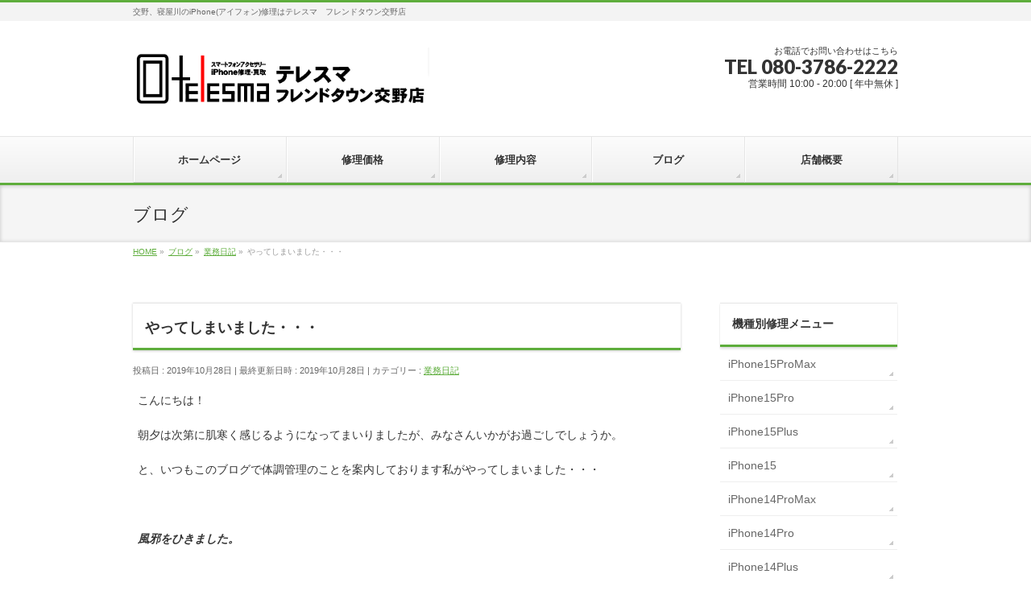

--- FILE ---
content_type: text/html; charset=UTF-8
request_url: https://iphone-repair-katano.com/2019/10/28/%E3%82%84%E3%81%A3%E3%81%A6%E3%81%97%E3%81%BE%E3%81%84%E3%81%BE%E3%81%97%E3%81%9F%E3%83%BB%E3%83%BB%E3%83%BB/
body_size: 33278
content:
<!DOCTYPE html>
<!--[if IE]>
<meta http-equiv="X-UA-Compatible" content="IE=Edge">
<![endif]-->
<html xmlns:fb="http://ogp.me/ns/fb#" lang="ja">
<head>
<meta charset="UTF-8" />
<link rel="start" href="https://iphone-repair-katano.com" title="HOME" />

<meta id="viewport" name="viewport" content="width=device-width, initial-scale=1">
<title>やってしまいました・・・ | 【公式】交野、寝屋川でiPhone(アイフォン)修理ならテレスマ　フレンドタウン交野店</title>
<link rel='dns-prefetch' href='//fonts.googleapis.com' />
<link rel='dns-prefetch' href='//s.w.org' />
<link rel="alternate" type="application/rss+xml" title="【公式】交野、寝屋川でiPhone(アイフォン)修理ならテレスマ　フレンドタウン交野店 &raquo; フィード" href="https://iphone-repair-katano.com/feed/" />
<link rel="alternate" type="application/rss+xml" title="【公式】交野、寝屋川でiPhone(アイフォン)修理ならテレスマ　フレンドタウン交野店 &raquo; コメントフィード" href="https://iphone-repair-katano.com/comments/feed/" />
<link rel="alternate" type="application/rss+xml" title="【公式】交野、寝屋川でiPhone(アイフォン)修理ならテレスマ　フレンドタウン交野店 &raquo; やってしまいました・・・ のコメントのフィード" href="https://iphone-repair-katano.com/2019/10/28/%e3%82%84%e3%81%a3%e3%81%a6%e3%81%97%e3%81%be%e3%81%84%e3%81%be%e3%81%97%e3%81%9f%e3%83%bb%e3%83%bb%e3%83%bb/feed/" />
<meta name="description" content="こんにちは！朝夕は次第に肌寒く感じるようになってまいりましたが、みなさんいかがお過ごしでしょうか。と、いつもこのブログで体調管理のことを案内しております私がやってしまいました・・・ 風邪をひきました。 病院に行きましたがインフルエンザではありませんでした。ただ発熱せずとも鼻づまりと喉の痛みのため大量のティッシュとのど飴で、鼻のあたりは・・・、口の中も・・・の状態です。みなさんも風邪など体調を崩されないように気を付けてくださいね。  各種クレジットカ" />
<style type="text/css">.keyColorBG,.keyColorBGh:hover,.keyColor_bg,.keyColor_bg_hover:hover{background-color: #5ead3c;}.keyColorCl,.keyColorClh:hover,.keyColor_txt,.keyColor_txt_hover:hover{color: #5ead3c;}.keyColorBd,.keyColorBdh:hover,.keyColor_border,.keyColor_border_hover:hover{border-color: #5ead3c;}.color_keyBG,.color_keyBGh:hover,.color_key_bg,.color_key_bg_hover:hover{background-color: #5ead3c;}.color_keyCl,.color_keyClh:hover,.color_key_txt,.color_key_txt_hover:hover{color: #5ead3c;}.color_keyBd,.color_keyBdh:hover,.color_key_border,.color_key_border_hover:hover{border-color: #5ead3c;}</style>
		<script type="text/javascript">
			window._wpemojiSettings = {"baseUrl":"https:\/\/s.w.org\/images\/core\/emoji\/13.0.1\/72x72\/","ext":".png","svgUrl":"https:\/\/s.w.org\/images\/core\/emoji\/13.0.1\/svg\/","svgExt":".svg","source":{"concatemoji":"https:\/\/iphone-repair-katano.com\/wp-includes\/js\/wp-emoji-release.min.js?ver=5.6"}};
			!function(e,a,t){var r,n,o,i,p=a.createElement("canvas"),s=p.getContext&&p.getContext("2d");function c(e,t){var a=String.fromCharCode;s.clearRect(0,0,p.width,p.height),s.fillText(a.apply(this,e),0,0);var r=p.toDataURL();return s.clearRect(0,0,p.width,p.height),s.fillText(a.apply(this,t),0,0),r===p.toDataURL()}function l(e){if(!s||!s.fillText)return!1;switch(s.textBaseline="top",s.font="600 32px Arial",e){case"flag":return!c([127987,65039,8205,9895,65039],[127987,65039,8203,9895,65039])&&(!c([55356,56826,55356,56819],[55356,56826,8203,55356,56819])&&!c([55356,57332,56128,56423,56128,56418,56128,56421,56128,56430,56128,56423,56128,56447],[55356,57332,8203,56128,56423,8203,56128,56418,8203,56128,56421,8203,56128,56430,8203,56128,56423,8203,56128,56447]));case"emoji":return!c([55357,56424,8205,55356,57212],[55357,56424,8203,55356,57212])}return!1}function d(e){var t=a.createElement("script");t.src=e,t.defer=t.type="text/javascript",a.getElementsByTagName("head")[0].appendChild(t)}for(i=Array("flag","emoji"),t.supports={everything:!0,everythingExceptFlag:!0},o=0;o<i.length;o++)t.supports[i[o]]=l(i[o]),t.supports.everything=t.supports.everything&&t.supports[i[o]],"flag"!==i[o]&&(t.supports.everythingExceptFlag=t.supports.everythingExceptFlag&&t.supports[i[o]]);t.supports.everythingExceptFlag=t.supports.everythingExceptFlag&&!t.supports.flag,t.DOMReady=!1,t.readyCallback=function(){t.DOMReady=!0},t.supports.everything||(n=function(){t.readyCallback()},a.addEventListener?(a.addEventListener("DOMContentLoaded",n,!1),e.addEventListener("load",n,!1)):(e.attachEvent("onload",n),a.attachEvent("onreadystatechange",function(){"complete"===a.readyState&&t.readyCallback()})),(r=t.source||{}).concatemoji?d(r.concatemoji):r.wpemoji&&r.twemoji&&(d(r.twemoji),d(r.wpemoji)))}(window,document,window._wpemojiSettings);
		</script>
		<style type="text/css">
img.wp-smiley,
img.emoji {
	display: inline !important;
	border: none !important;
	box-shadow: none !important;
	height: 1em !important;
	width: 1em !important;
	margin: 0 .07em !important;
	vertical-align: -0.1em !important;
	background: none !important;
	padding: 0 !important;
}
</style>
	<link rel='stylesheet' id='wp-block-library-css'  href='https://iphone-repair-katano.com/wp-content/plugins/gutenberg/build/block-library/style.css?ver=1611541482' type='text/css' media='all' />
<link rel='stylesheet' id='contact-form-7-css'  href='https://iphone-repair-katano.com/wp-content/plugins/contact-form-7/includes/css/styles.css?ver=5.3.2' type='text/css' media='all' />
<link rel='stylesheet' id='Biz_Vektor_common_style-css'  href='https://iphone-repair-katano.com/wp-content/themes/biz-vektor/css/bizvektor_common_min.css?ver=1.12.4' type='text/css' media='all' />
<link rel='stylesheet' id='Biz_Vektor_Design_style-css'  href='https://iphone-repair-katano.com/wp-content/themes/biz-vektor/design_skins/002/002.css?ver=1.12.4' type='text/css' media='all' />
<link rel='stylesheet' id='Biz_Vektor_plugin_sns_style-css'  href='https://iphone-repair-katano.com/wp-content/themes/biz-vektor/plugins/sns/style_bizvektor_sns.css?ver=5.6' type='text/css' media='all' />
<link rel='stylesheet' id='Biz_Vektor_add_web_fonts-css'  href='//fonts.googleapis.com/css?family=Droid+Sans%3A700%7CLato%3A900%7CAnton&#038;ver=5.6' type='text/css' media='all' />
<link rel='stylesheet' id='tablepress-default-css'  href='https://iphone-repair-katano.com/wp-content/plugins/tablepress/css/default.min.css?ver=1.12' type='text/css' media='all' />
<script type='text/javascript' src='https://iphone-repair-katano.com/wp-includes/js/jquery/jquery.min.js?ver=3.5.1' id='jquery-core-js'></script>
<script type='text/javascript' src='https://iphone-repair-katano.com/wp-includes/js/jquery/jquery-migrate.min.js?ver=3.3.2' id='jquery-migrate-js'></script>
<link rel="https://api.w.org/" href="https://iphone-repair-katano.com/wp-json/" /><link rel="alternate" type="application/json" href="https://iphone-repair-katano.com/wp-json/wp/v2/posts/1161" /><link rel="EditURI" type="application/rsd+xml" title="RSD" href="https://iphone-repair-katano.com/xmlrpc.php?rsd" />
<link rel="wlwmanifest" type="application/wlwmanifest+xml" href="https://iphone-repair-katano.com/wp-includes/wlwmanifest.xml" /> 
<link rel="canonical" href="https://iphone-repair-katano.com/2019/10/28/%e3%82%84%e3%81%a3%e3%81%a6%e3%81%97%e3%81%be%e3%81%84%e3%81%be%e3%81%97%e3%81%9f%e3%83%bb%e3%83%bb%e3%83%bb/" />
<link rel='shortlink' href='https://iphone-repair-katano.com/?p=1161' />
<link rel="alternate" type="application/json+oembed" href="https://iphone-repair-katano.com/wp-json/oembed/1.0/embed?url=https%3A%2F%2Fiphone-repair-katano.com%2F2019%2F10%2F28%2F%25e3%2582%2584%25e3%2581%25a3%25e3%2581%25a6%25e3%2581%2597%25e3%2581%25be%25e3%2581%2584%25e3%2581%25be%25e3%2581%2597%25e3%2581%259f%25e3%2583%25bb%25e3%2583%25bb%25e3%2583%25bb%2F" />
<link rel="alternate" type="text/xml+oembed" href="https://iphone-repair-katano.com/wp-json/oembed/1.0/embed?url=https%3A%2F%2Fiphone-repair-katano.com%2F2019%2F10%2F28%2F%25e3%2582%2584%25e3%2581%25a3%25e3%2581%25a6%25e3%2581%2597%25e3%2581%25be%25e3%2581%2584%25e3%2581%25be%25e3%2581%2597%25e3%2581%259f%25e3%2583%25bb%25e3%2583%25bb%25e3%2583%25bb%2F&#038;format=xml" />
<!-- [ BizVektor OGP ] -->
<meta property="og:site_name" content="【公式】交野、寝屋川でiPhone(アイフォン)修理ならテレスマ　フレンドタウン交野店" />
<meta property="og:url" content="https://iphone-repair-katano.com/2019/10/28/%e3%82%84%e3%81%a3%e3%81%a6%e3%81%97%e3%81%be%e3%81%84%e3%81%be%e3%81%97%e3%81%9f%e3%83%bb%e3%83%bb%e3%83%bb/" />
<meta property="fb:app_id" content="" />
<meta property="og:type" content="article" />
<meta property="og:title" content="やってしまいました・・・ | 【公式】交野、寝屋川でiPhone(アイフォン)修理ならテレスマ　フレンドタウン交野店" />
<meta property="og:description" content=" こんにちは！ 朝夕は次第に肌寒く感じるようになってまいりましたが、みなさんいかがお過ごしでしょうか。 と、いつもこのブログで体調管理のことを案内しております私がやってしまいました・・・   風邪をひきました。   病院に行きましたがインフルエンザではありませんでした。ただ発熱せずとも鼻づまりと喉の痛みのため大量のティッシュとのど飴で、鼻のあたりは・・・、口の中も・・・の状態です。 みなさんも風邪など体調を崩されないように気を付けてくださいね。        各種クレジットカ" />
<!-- [ /BizVektor OGP ] -->
<!--[if lte IE 8]>
<link rel="stylesheet" type="text/css" media="all" href="https://iphone-repair-katano.com/wp-content/themes/biz-vektor/design_skins/002/002_oldie.css" />
<![endif]-->
<link rel="pingback" href="https://iphone-repair-katano.com/xmlrpc.php" />
<style>.simplemap img{max-width:none !important;padding:0 !important;margin:0 !important;}.staticmap,.staticmap img{max-width:100% !important;height:auto !important;}.simplemap .simplemap-content{display:none;}</style>
<link rel="icon" href="https://iphone-repair-katano.com/wp-content/uploads/2019/02/cropped-siteicon-32x32.jpg" sizes="32x32" />
<link rel="icon" href="https://iphone-repair-katano.com/wp-content/uploads/2019/02/cropped-siteicon-192x192.jpg" sizes="192x192" />
<link rel="apple-touch-icon" href="https://iphone-repair-katano.com/wp-content/uploads/2019/02/cropped-siteicon-180x180.jpg" />
<meta name="msapplication-TileImage" content="https://iphone-repair-katano.com/wp-content/uploads/2019/02/cropped-siteicon-270x270.jpg" />
<style type="text/css">
/*-------------------------------------------*/
/*	menu divide
/*-------------------------------------------*/
@media (min-width: 970px) { #gMenu .menu > li { width:20%; text-align:center; } }
</style>
<style type="text/css">
/*-------------------------------------------*/
/*	font
/*-------------------------------------------*/
h1,h2,h3,h4,h4,h5,h6,#header #site-title,#pageTitBnr #pageTitInner #pageTit,#content .leadTxt,#sideTower .localHead {font-family: "ヒラギノ角ゴ Pro W3","Hiragino Kaku Gothic Pro","メイリオ",Meiryo,Osaka,"ＭＳ Ｐゴシック","MS PGothic",sans-serif; }
#pageTitBnr #pageTitInner #pageTit { font-weight:lighter; }
#gMenu .menu li a strong {font-family: "ヒラギノ角ゴ Pro W3","Hiragino Kaku Gothic Pro","メイリオ",Meiryo,Osaka,"ＭＳ Ｐゴシック","MS PGothic",sans-serif; }
</style>
<link rel="stylesheet" href="https://iphone-repair-katano.com/wp-content/themes/biz-vektor/style.css" type="text/css" media="all" />
<style type="text/css">
#header .innerBox #site-title img { max-height:80px; }</style>
	<style id="tt-easy-google-font-styles" type="text/css">p { }
h1 { }
h2 { }
h3 { }
h4 { }
h5 { }
h6 { }
</style></head>

<body class="post-template-default single single-post postid-1161 single-format-standard two-column right-sidebar">

<div id="fb-root"></div>

<div id="wrap">

<!--[if lte IE 8]>
<div id="eradi_ie_box">
<div class="alert_title">ご利用の <span style="font-weight: bold;">Internet Exproler</span> は古すぎます。</div>
<p>あなたがご利用の Internet Explorer はすでにサポートが終了しているため、正しい表示・動作を保証しておりません。<br />
古い Internet Exproler はセキュリティーの観点からも、<a href="https://www.microsoft.com/ja-jp/windows/lifecycle/iesupport/" target="_blank" >新しいブラウザに移行する事が強く推奨されています。</a><br />
<a href="http://windows.microsoft.com/ja-jp/internet-explorer/" target="_blank" >最新のInternet Exproler</a> や <a href="https://www.microsoft.com/ja-jp/windows/microsoft-edge" target="_blank" >Edge</a> を利用するか、<a href="https://www.google.co.jp/chrome/browser/index.html" target="_blank">Chrome</a> や <a href="https://www.mozilla.org/ja/firefox/new/" target="_blank">Firefox</a> など、より早くて快適なブラウザをご利用ください。</p>
</div>
<![endif]-->

<!-- [ #headerTop ] -->
<div id="headerTop">
<div class="innerBox">
<div id="site-description">交野、寝屋川のiPhone(アイフォン)修理はテレスマ　フレンドタウン交野店</div>
</div>
</div><!-- [ /#headerTop ] -->

<!-- [ #header ] -->
<header id="header" class="header">
<div id="headerInner" class="innerBox">
<!-- [ #headLogo ] -->
<div id="site-title">
<a href="https://iphone-repair-katano.com/" title="【公式】交野、寝屋川でiPhone(アイフォン)修理ならテレスマ　フレンドタウン交野店" rel="home">
<img src="https://iphone-repair-katano.com/wp-content/uploads/2019/01/logo.png" alt="【公式】交野、寝屋川でiPhone(アイフォン)修理ならテレスマ　フレンドタウン交野店" /></a>
</div>
<!-- [ /#headLogo ] -->

<!-- [ #headContact ] -->
<div id="headContact" class="itemClose" onclick="showHide('headContact');"><div id="headContactInner">
<div id="headContactTxt">お電話でお問い合わせはこちら</div>
<div id="headContactTel">TEL 080-3786-2222</div>
<div id="headContactTime">営業時間 10:00 - 20:00 [ 年中無休 ]</div>
</div></div><!-- [ /#headContact ] -->

</div>
<!-- #headerInner -->
</header>
<!-- [ /#header ] -->


<!-- [ #gMenu ] -->
<div id="gMenu" class="itemClose">
<div id="gMenuInner" class="innerBox">
<h3 class="assistive-text" onclick="showHide('gMenu');"><span>MENU</span></h3>
<div class="skip-link screen-reader-text">
	<a href="#content" title="メニューを飛ばす">メニューを飛ばす</a>
</div>
<div class="menu-%e3%83%88%e3%83%83%e3%83%97%e3%83%a1%e3%83%8b%e3%83%a5%e3%83%bc-container"><ul id="menu-%e3%83%88%e3%83%83%e3%83%97%e3%83%a1%e3%83%8b%e3%83%a5%e3%83%bc" class="menu"><li id="menu-item-19" class="menu-item menu-item-type-custom menu-item-object-custom menu-item-home"><a href="https://iphone-repair-katano.com/"><strong>ホームページ</strong></a></li>
<li id="menu-item-38" class="menu-item menu-item-type-post_type menu-item-object-page"><a href="https://iphone-repair-katano.com/repair-price/"><strong>修理価格</strong></a></li>
<li id="menu-item-39" class="menu-item menu-item-type-post_type menu-item-object-page"><a href="https://iphone-repair-katano.com/repair-details/"><strong>修理内容</strong></a></li>
<li id="menu-item-21" class="menu-item menu-item-type-post_type menu-item-object-page current_page_parent"><a href="https://iphone-repair-katano.com/blog/"><strong>ブログ</strong></a></li>
<li id="menu-item-20" class="menu-item menu-item-type-post_type menu-item-object-page"><a href="https://iphone-repair-katano.com/%e4%bc%9a%e7%a4%be%e6%a6%82%e8%a6%81/"><strong>店舗概要</strong></a></li>
</ul></div>
</div><!-- [ /#gMenuInner ] -->
</div>
<!-- [ /#gMenu ] -->


<div id="pageTitBnr">
<div class="innerBox">
<div id="pageTitInner">
<div id="pageTit">
ブログ</div>
</div><!-- [ /#pageTitInner ] -->
</div>
</div><!-- [ /#pageTitBnr ] -->
<!-- [ #panList ] -->
<div id="panList">
<div id="panListInner" class="innerBox"><ul><li id="panHome" itemprop="itemListElement" itemscope itemtype="http://schema.org/ListItem"><a href="https://iphone-repair-katano.com" itemprop="item"><span itemprop="name">HOME</span></a> &raquo; </li><li itemprop="itemListElement" itemscope itemtype="http://schema.org/ListItem"><a href="https://iphone-repair-katano.com/blog/" itemprop="item"><span itemprop="name">ブログ</span></a> &raquo; </li><li itemprop="itemListElement" itemscope itemtype="http://schema.org/ListItem"><a href="https://iphone-repair-katano.com/category/%e6%a5%ad%e5%8b%99%e6%97%a5%e8%a8%98/" itemprop="item"><span itemprop="name">業務日記</span></a> &raquo; </li><li itemprop="itemListElement" itemscope itemtype="http://schema.org/ListItem"><span itemprop="name">やってしまいました・・・</span></li></ul></div>
</div>
<!-- [ /#panList ] -->

<div id="main" class="main">
<!-- [ #container ] -->
<div id="container" class="innerBox">
	<!-- [ #content ] -->
	<div id="content" class="content">

<!-- [ #post- ] -->
<div id="post-1161" class="post-1161 post type-post status-publish format-standard hentry category-4">
		<h1 class="entryPostTitle entry-title">やってしまいました・・・</h1>
	<div class="entry-meta">
<span class="published">投稿日 : 2019年10月28日</span>
<span class="updated entry-meta-items">最終更新日時 : 2019年10月28日</span>
<span class="vcard author entry-meta-items">投稿者 : <span class="fn">テレスマフレンドタウン交野店</span></span>
<span class="tags entry-meta-items">カテゴリー :  <a href="https://iphone-repair-katano.com/category/%e6%a5%ad%e5%8b%99%e6%97%a5%e8%a8%98/" rel="tag">業務日記</a></span>
</div>
<!-- .entry-meta -->	<div class="entry-content post-content">
		
<p>こんにちは！</p>
<p>朝夕は次第に肌寒く感じるようになってまいりましたが、みなさんいかがお過ごしでしょうか。</p>
<p>と、いつもこのブログで体調管理のことを案内しております私がやってしまいました・・・</p>
<p> </p>
<p><em><strong>風邪をひきました。</strong></em></p>
<p> </p>
<p>病院に行きましたがインフルエンザではありませんでした。ただ発熱せずとも鼻づまりと喉の痛みのため大量のティッシュとのど飴で、鼻のあたりは・・・、口の中も・・・の状態です。</p>
<p>みなさんも風邪など体調を崩されないように気を付けてくださいね。</p>
<p> </p>
<p> </p>



<p>各種クレジットカード、HOPマネー、HOPポイントも対応しています。<br />HOPポイントカードお持ちでなくても即日発行できます。<br />◆◆◆◆◆◆◆◆◆◆◆◆◆◆◆◆◆◆◆◆◆◆◆◆◆◆◆◆◆◆◆◆◆◆◆◆◆◆◆◆◆<br />【交野・寝屋川・枚方・四条畷でiPhone(アイフォン)の修理なら】<br />テレスマ　フレンドタウン交野店<br />〒576-0017 大阪府交野市星田北2-26-1 フレンドタウン交野<br />TEL:050-5438-9887<br />URL:https://iphone-repair-katano.com/<br />iPhone修理・スマホケース・手帳型ケース・充電器・充電ケーブル<br />ガラスフィルム・ガラスコーティング・アクセサリー・アイホン修理<br />骨伝導Bluetoothイヤホンマイク・アイフォーン破損・中古iPhone買取<br />JR片町線（学研都市線）河内磐船駅・京阪交野線　河内森駅<br />フレンドタウン交野　無料駐車場・駐車台数は約800台！<br />交野市・寝屋川市・枚方市・四条畷市・奈良県生駒市の方々お気軽にどうぞ<br />店舗スタッフ（パート・アルバイト）を募集中です。興味のある方お待ちしてます。<br />◆◆◆◆◆◆◆◆◆◆◆◆◆◆◆◆◆◆◆◆◆◆◆◆◆◆◆◆◆◆◆◆◆◆◆◆◆◆◆◆◆<br /><span style="color: #ffffff">かたの かたのし ねやがわ ねやがわし ひらかた ひらかたし しじょうなわて しじょうなわてし </span><br /><span style="color: #ffffff">iphone Iphone iPhone IPHONE ｉｐｈｏｎｅ Ｉｐｈｏｎｅ ｉＰｈｏｎｅ ＩＰＨＯＮＥ あいほん あいふぉん あいふぉーん あいほーん 携帯 けいたい けーたい ケータイ 故障 こしょう 破損 はそん ひび割れ ひびわれ ヒビワレ 画面 がめん 液晶 えきしょう バッテリー ばってりー 電池 でんち 持ち悪い もちわるい 持たない もたない 短い みじかい 切れる きれる 消耗 しょうもう 不良 ふりょう 交換 こうかん 残量 ざんりょう 減りが早い へいがはやい 減る へる 見えない みえない 真っ黒 まっくろ 異常 いじょう 潰れた つぶれた 割れた われた カメラ かめら 写らない うつらない 撮れない とれない 撮影 さつえい バイブレーター ばいぶれーたー 振動しない しんどうしない 充電できない じゅうでんできない 水濡れ 水没 みずぬれ すいぼつ かいとり ちゅうこ</span></p>
		
		<div class="entry-utility">
					</div>
		<!-- .entry-utility -->
	</div><!-- .entry-content -->



<div id="nav-below" class="navigation">
	<div class="nav-previous"><a href="https://iphone-repair-katano.com/2019/10/23/%e3%82%a4%e3%83%b3%e3%83%95%e3%83%ab%e3%82%a8%e3%83%b3%e3%82%b6%e6%97%a9%e6%b5%81%e8%a1%8c/" rel="prev"><span class="meta-nav">&larr;</span> インフルエンザ早流行</a></div>
	<div class="nav-next"><a href="https://iphone-repair-katano.com/2019/10/29/ipad%e4%bf%ae%e7%90%86/" rel="next">iPad修理 <span class="meta-nav">&rarr;</span></a></div>
</div><!-- #nav-below -->
</div>
<!-- [ /#post- ] -->


<div id="comments">




	<div id="respond" class="comment-respond">
		<h3 id="reply-title" class="comment-reply-title">コメントを残す <small><a rel="nofollow" id="cancel-comment-reply-link" href="/2019/10/28/%E3%82%84%E3%81%A3%E3%81%A6%E3%81%97%E3%81%BE%E3%81%84%E3%81%BE%E3%81%97%E3%81%9F%E3%83%BB%E3%83%BB%E3%83%BB/#respond" style="display:none;">コメントをキャンセル</a></small></h3><form action="https://iphone-repair-katano.com/wp-comments-post.php" method="post" id="commentform" class="comment-form"><p class="comment-notes"><span id="email-notes">メールアドレスが公開されることはありません。</span> <span class="required">*</span> が付いている欄は必須項目です</p><p class="comment-form-comment"><label for="comment">コメント</label> <textarea id="comment" name="comment" cols="45" rows="8" maxlength="65525" required="required"></textarea></p><p class="comment-form-author"><label for="author">名前 <span class="required">*</span></label> <input id="author" name="author" type="text" value="" size="30" maxlength="245" required='required' /></p>
<p class="comment-form-email"><label for="email">メール <span class="required">*</span></label> <input id="email" name="email" type="text" value="" size="30" maxlength="100" aria-describedby="email-notes" required='required' /></p>
<p class="comment-form-url"><label for="url">サイト</label> <input id="url" name="url" type="text" value="" size="30" maxlength="200" /></p>
<p class="comment-form-cookies-consent"><input id="wp-comment-cookies-consent" name="wp-comment-cookies-consent" type="checkbox" value="yes" /> <label for="wp-comment-cookies-consent">次回のコメントで使用するためブラウザーに自分の名前、メールアドレス、サイトを保存する。</label></p>
<p class="aiowps-captcha"><label for="aiowps-captcha-answer">数字で答えを入力してください:</label><div class="aiowps-captcha-equation"><strong>5 &#215; 2 = <input type="hidden" name="aiowps-captcha-string-info" id="aiowps-captcha-string-info" value="wh1g32nskd" /><input type="hidden" name="aiowps-captcha-temp-string" id="aiowps-captcha-temp-string" value="1768927648" /><input type="text" size="2" id="aiowps-captcha-answer" name="aiowps-captcha-answer" value="" autocomplete="off" /></strong></div></p><p class="form-submit"><input name="submit" type="submit" id="submit" class="submit" value="コメントを送信" /> <input type='hidden' name='comment_post_ID' value='1161' id='comment_post_ID' />
<input type='hidden' name='comment_parent' id='comment_parent' value='0' />
</p></form>	</div><!-- #respond -->
	
</div><!-- #comments -->



</div>
<!-- [ /#content ] -->

<!-- [ #sideTower ] -->
<div id="sideTower" class="sideTower">
<div class="sideWidget widget widget_text" id="text-8"><h3 class="localHead">機種別修理メニュー</h3>			<div class="textwidget"><div class="yohaku">
<ul class="font-style">
<li class="side-menu"><a href="/repair-price/#ip15pm">iPhone15ProMax</a></li>
<li class="side-menu"><a href="/repair-price/#ip15p">iPhone15Pro</a></li>
<li class="side-menu"><a href="/repair-price/#ip15pl">iPhone15Plus</a></li>
<li class="side-menu"><a href="/repair-price/#ip15">iPhone15</a></li>
<li class="side-menu"><a href="/repair-price/#ip14pm">iPhone14ProMax</a></li>
<li class="side-menu"><a href="/repair-price/#ip14p">iPhone14Pro</a></li>
<li class="side-menu"><a href="/repair-price/#ip14pl">iPhone14Plus</a></li>
<li class="side-menu"><a href="/repair-price/#ip14">iPhone14</a></li>
<li class="side-menu"><a href="/repair-price/#ip13pm">iPhone13ProMax</a></li>
<li class="side-menu"><a href="/repair-price/#ip13p">iPhone13Pro</a></li>
<li class="side-menu"><a href="/repair-price/#ip13">iPhone13</a></li>
<li class="side-menu"><a href="/repair-price/#ip13m">iPhone13mini</a></li>
<li class="side-menu"><a href="/repair-price/#ip12pm">iPhone12ProMax</a></li>
<li class="side-menu"><a href="/repair-price/#ip12p">iPhone12Pro</a></li>
<li class="side-menu"><a href="/repair-price/#ip12">iPhone12</a></li>
<li class="side-menu"><a href="/repair-price/#ip12m">iPhone12mini</a></li>
<li class="side-menu"><a href="/repair-price/#ipse2">iPhoneSE(第2世代)</a></li>
<li class="side-menu"><a href="/repair-price/#ip11pm">iPhone11ProMax</a></li>
<li class="side-menu"><a href="/repair-price/#ip11p">iPhone11Pro</a></li>
<li class="side-menu"><a href="/repair-price/#ip11">iPhone11</a></li>
<li class="side-menu"><a href="/repair-price/#ipXSM">iPhoneXSMax</a></li>
<li class="side-menu"><a href="/repair-price/#ipXR">iPhoneXR</a></li>
<li class="side-menu"><a href="/repair-price/#ipXS">iPhoneXS</a></li>
<li class="side-menu"><a href="/repair-price/#ipx">iPhoneX</a></li>
<li class="side-menu"><a href="/repair-price/#ip8p">iPhone8 Plus</a></li>
<li class="side-menu02"><a href="/repair-price/#ip8">iPhone8</a></li>
<li class="side-menu"><a href="/repair-price/#ip7p">iPhone7 Plus</a></li>
<li class="side-menu02"><a href="/repair-price/#ip7">iPhone7</a></li>
<li class="side-menu"><a href="/repair-price/#ip6sp">iPhone6S Plus</a></li>
<li class="side-menu02"><a href="/repair-price/#ip6s">iPhone6S</a></li>
<li class="side-menu"><a href="/repair-price/#ip6p"> iPhone6 Plus</a></li>
<li class="side-menu02"><a href="/repair-price/#ip6"> iPhone6</a></li>
<li class="side-menu"><a href="/repair-price/#ipse5c5s"> iPhone SE/5S/5C/5</a></li>
</ul>
<p><!--
 	

<li class="side-menu02"><a href="/repair-price/#ip5"> iPhone 5</a></li>


--></p>
<ul class="font-style">
<li class="side-menu02"><a href="/repair-price/#android"> Android 各種</a></li>
</ul>
</div>
</div>
		</div><div class="sideWidget widget widget_text" id="text-7"><h3 class="localHead">修理メニュー</h3>			<div class="textwidget"><p><!-- <a href="#" target="_blank" rel="noopener">--></p>
<div class="yohaku">
<ul class="font-style">
<li class="side-menu"><a href="/repair-details/#r-frontglass">フロントガラス交換</a></li>
<li class="side-menu02"><a href="/repair-details/#r-rcdscreen">液晶画面交換</a></li>
<li class="side-menu"><a href="/repair-details/#r-battery">バッテリー交換</a></li>
<li class="side-menu"><a href="/repair-details/#r-camera"> カメラ修理<br />
</a></li>
<li class="side-menu02"><a href="/repair-details/#r-submergence-check"> 水没点検<br />
</a></li>
<li class="side-menu"><a href="/repair-details/#r-submergence"> 水没修理<br />
</a></li>
<li class="side-menu02"><a href="/repair-details/#r-other"> 複合修理<br />
</a></li>
</ul>
</div>
</div>
		</div>	<div class="localSection sideWidget">
	<div class="localNaviBox">
	<h3 class="localHead">カテゴリー</h3>
	<ul class="localNavi">
		<li class="cat-item cat-item-4"><a href="https://iphone-repair-katano.com/category/%e6%a5%ad%e5%8b%99%e6%97%a5%e8%a8%98/">業務日記</a>
</li>
 
	</ul>
	</div>
	</div>
	<div class="sideWidget widget widget_text" id="text-12">			<div class="textwidget"><div class="sideAlign"><img src="/wp-content/uploads/2019/02/staff.jpg" alt="スタッフ募集" /></div>
</div>
		</div><div class="sideWidget widget widget_text" id="text-14">			<div class="textwidget"><div class="sideAlign"><a href="http://www.iphone-repair-osaka.com/" target="_blank" rel="noopener"><img src="/img/logo_shinosaka.jpg" alt="テレスマ 新大阪･西中島店 iPhone修理" /></a></div>
</div>
		</div><div class="sideWidget widget widget_text" id="text-15">			<div class="textwidget"><div class="sideAlign"><a href="http://www.iphone-repair-takatsuki.com/" target="_blank" rel="noopener"><img src="/img/logo_takatsuki.jpg" alt="テレスマ アル・プラザ高槻店 iPhone修理" /></a></div>
</div>
		</div><div class="sideWidget widget widget_text" id="text-17">			<div class="textwidget"><div class="sideAlign"><a href="http://www.iphone-repair-kourien.com/" target="_blank" rel="noopener"><img src="/img/logo_kourien.jpg" alt="テレスマ アル・プラザ香里園店 iPhone修理" /></a></div>
</div>
		</div><div class="sideWidget widget widget_text" id="text-18">			<div class="textwidget"><div class="sideAlign"><a href="http://www.iphone-repair-kusatsu.com/" target="_blank" rel="noopener"><img src="/img/logo_kusatsu.jpg" alt="オリスマ アル・プラザ草津店 iPhone修理" /></a></div>
</div>
		</div></div>
<!-- [ /#sideTower ] -->
</div>
<!-- [ /#container ] -->

</div><!-- #main -->

<div id="back-top">
<a href="#wrap">
	<img id="pagetop" src="https://iphone-repair-katano.com/wp-content/themes/biz-vektor/js/res-vektor/images/footer_pagetop.png" alt="PAGETOP" />
</a>
</div>

<!-- [ #footerSection ] -->
<div id="footerSection">

	<div id="pagetop">
	<div id="pagetopInner" class="innerBox">
	<a href="#wrap">PAGETOP</a>
	</div>
	</div>

	<div id="footMenu">
	<div id="footMenuInner" class="innerBox">
		</div>
	</div>

	<!-- [ #footer ] -->
	<div id="footer">
	<!-- [ #footerInner ] -->
	<div id="footerInner" class="innerBox">
		<dl id="footerOutline">
		<dt>テレスマ フレンドタウン交野店</dt>
		<dd>
		〒576-0017　大阪府交野市星田北2丁目298<br />
<span class="tellink">TEL : 080-3786-2222</span>		</dd>
		</dl>
		<!-- [ #footerSiteMap ] -->
		<div id="footerSiteMap">
</div>
		<!-- [ /#footerSiteMap ] -->
	</div>
	<!-- [ /#footerInner ] -->
	</div>
	<!-- [ /#footer ] -->

	<!-- [ #siteBottom ] -->
	<div id="siteBottom">
	<div id="siteBottomInner" class="innerBox">
	<div id="copy">Copyright &copy; <a href="https://iphone-repair-katano.com/" rel="home">テレスマ フレンドタウン交野店</a> All Rights Reserved.</div><div id="powerd">Powered by <a href="https://ja.wordpress.org/">WordPress</a> &amp; <a href="https://bizvektor.com" target="_blank" title="無料WordPressテーマ BizVektor(ビズベクトル)"> BizVektor Theme</a> by <a href="https://www.vektor-inc.co.jp" target="_blank" title="株式会社ベクトル -ウェブサイト制作・WordPressカスタマイズ- [ 愛知県名古屋市 ]">Vektor,Inc.</a> technology.</div>	</div>
	</div>
	<!-- [ /#siteBottom ] -->
</div>
<!-- [ /#footerSection ] -->
</div>
<!-- [ /#wrap ] -->
<script type='text/javascript' id='contact-form-7-js-extra'>
/* <![CDATA[ */
var wpcf7 = {"apiSettings":{"root":"https:\/\/iphone-repair-katano.com\/wp-json\/contact-form-7\/v1","namespace":"contact-form-7\/v1"}};
/* ]]> */
</script>
<script type='text/javascript' src='https://iphone-repair-katano.com/wp-content/plugins/contact-form-7/includes/js/scripts.js?ver=5.3.2' id='contact-form-7-js'></script>
<script type='text/javascript' src='https://iphone-repair-katano.com/wp-includes/js/comment-reply.min.js?ver=5.6' id='comment-reply-js'></script>
<script type='text/javascript' src='https://iphone-repair-katano.com/wp-includes/js/wp-embed.min.js?ver=5.6' id='wp-embed-js'></script>
<script type='text/javascript' id='biz-vektor-min-js-js-extra'>
/* <![CDATA[ */
var bv_sliderParams = {"slideshowSpeed":"5000","animation":"slide"};
/* ]]> */
</script>
<script type='text/javascript' src='https://iphone-repair-katano.com/wp-content/themes/biz-vektor/js/biz-vektor-min.js?ver=1.12.4' defer='defer' id='biz-vektor-min-js-js'></script>
</body>
</html>